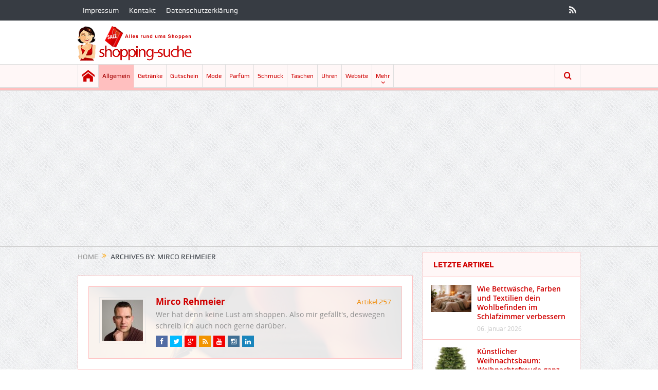

--- FILE ---
content_type: text/html; charset=UTF-8
request_url: https://shopping-suche.de/author/mirco/page/4/
body_size: 15256
content:
<!DOCTYPE html>
<!--[if lt IE 7]>      <html class="no-js lt-ie9 lt-ie8 lt-ie7" lang="de"> <![endif]-->
<!--[if IE 7]>         <html class="no-js lt-ie9 lt-ie8" lang="de"> <![endif]-->
<!--[if IE 8]>         <html class="no-js lt-ie9" lang="de"> <![endif]-->
<!--[if gt IE 8]><!--> <html class="no-js" lang="de"> <!--<![endif]-->
    <head>
	<meta charset="UTF-8" />
        <meta http-equiv="X-UA-Compatible" content="IE=edge,chrome=1">
	
	<link rel="profile" href="http://gmpg.org/xfn/11">
	<link rel="pingback" href="https://shopping-suche.de/xmlrpc.php">

<meta name="viewport" content="width=device-width, initial-scale=1, maximum-scale=1">
<link rel="shortcut icon" href="" />
<link rel="apple-touch-icon" href="https://shopping-suche.de/wp-content/themes/goodnews5/apple-touch-icon-precomposed.png" />

<link rel="pingback" href="https://shopping-suche.de/xmlrpc.php" />
        <!--[if lt IE 9]>
	<script src="https://shopping-suche.de/wp-content/themes/goodnews5/framework/helpers/js/html5.js"></script>
	<script src="https://shopping-suche.de/wp-content/themes/goodnews5/framework/helpers/js/IE9.js"></script>
	<![endif]-->
	<meta name='robots' content='index, follow, max-image-preview:large, max-snippet:-1, max-video-preview:-1' />
<script id="cookie-law-info-gcm-var-js">
var _ckyGcm = {"status":true,"default_settings":[{"analytics":"granted","advertisement":"granted","functional":"granted","necessary":"granted","ad_user_data":"granted","ad_personalization":"granted","regions":"All"}],"wait_for_update":2000,"url_passthrough":false,"ads_data_redaction":false}</script>
<script src="https://shopping-suche.de/wp-content/cache/minify/d565c.js"></script>
 <script id="cookieyes" type="text/javascript" src="https://cdn-cookieyes.com/client_data/2bcfda20d9cdd6b22e379389/script.js"></script><!-- Google tag (gtag.js) consent mode dataLayer added by Site Kit -->
<script type="text/javascript" id="google_gtagjs-js-consent-mode-data-layer">
/* <![CDATA[ */
window.dataLayer = window.dataLayer || [];function gtag(){dataLayer.push(arguments);}
gtag('consent', 'default', {"ad_personalization":"denied","ad_storage":"denied","ad_user_data":"denied","analytics_storage":"denied","functionality_storage":"denied","security_storage":"denied","personalization_storage":"denied","region":["AT","BE","BG","CH","CY","CZ","DE","DK","EE","ES","FI","FR","GB","GR","HR","HU","IE","IS","IT","LI","LT","LU","LV","MT","NL","NO","PL","PT","RO","SE","SI","SK"],"wait_for_update":500});
window._googlesitekitConsentCategoryMap = {"statistics":["analytics_storage"],"marketing":["ad_storage","ad_user_data","ad_personalization"],"functional":["functionality_storage","security_storage"],"preferences":["personalization_storage"]};
window._googlesitekitConsents = {"ad_personalization":"denied","ad_storage":"denied","ad_user_data":"denied","analytics_storage":"denied","functionality_storage":"denied","security_storage":"denied","personalization_storage":"denied","region":["AT","BE","BG","CH","CY","CZ","DE","DK","EE","ES","FI","FR","GB","GR","HR","HU","IE","IS","IT","LI","LT","LU","LV","MT","NL","NO","PL","PT","RO","SE","SI","SK"],"wait_for_update":500};
/* ]]> */
</script>
<!-- End Google tag (gtag.js) consent mode dataLayer added by Site Kit -->

	<!-- This site is optimized with the Yoast SEO plugin v26.8 - https://yoast.com/product/yoast-seo-wordpress/ -->
	<title>Mirco Rehmeier, Autor auf Shopping Suche - Seite 4 von 26</title>
	<link rel="canonical" href="https://shopping-suche.de/author/mirco/page/4/" />
	<link rel="prev" href="https://shopping-suche.de/author/mirco/page/3/" />
	<link rel="next" href="https://shopping-suche.de/author/mirco/page/5/" />
	<meta property="og:locale" content="de_DE" />
	<meta property="og:type" content="profile" />
	<meta property="og:title" content="Mirco Rehmeier, Autor auf Shopping Suche - Seite 4 von 26" />
	<meta property="og:url" content="https://shopping-suche.de/author/mirco/" />
	<meta property="og:site_name" content="Shopping Suche" />
	<meta property="og:image" content="https://secure.gravatar.com/avatar/7d4efa5c3a81788fbf223cb1eb2f8f150a7d5f20b878faa1a1a511eeb133ab3b?s=500&d=mm&r=g" />
	<script type="application/ld+json" class="yoast-schema-graph">{"@context":"https://schema.org","@graph":[{"@type":"ProfilePage","@id":"https://shopping-suche.de/author/mirco/","url":"https://shopping-suche.de/author/mirco/page/4/","name":"Mirco Rehmeier, Autor auf Shopping Suche - Seite 4 von 26","isPartOf":{"@id":"https://shopping-suche.de/#website"},"primaryImageOfPage":{"@id":"https://shopping-suche.de/author/mirco/page/4/#primaryimage"},"image":{"@id":"https://shopping-suche.de/author/mirco/page/4/#primaryimage"},"thumbnailUrl":"https://shopping-suche.de/wp-content/uploads/2023/03/Finanzplanung-mit-Fuelta.jpg","breadcrumb":{"@id":"https://shopping-suche.de/author/mirco/page/4/#breadcrumb"},"inLanguage":"de","potentialAction":[{"@type":"ReadAction","target":["https://shopping-suche.de/author/mirco/page/4/"]}]},{"@type":"ImageObject","inLanguage":"de","@id":"https://shopping-suche.de/author/mirco/page/4/#primaryimage","url":"https://shopping-suche.de/wp-content/uploads/2023/03/Finanzplanung-mit-Fuelta.jpg","contentUrl":"https://shopping-suche.de/wp-content/uploads/2023/03/Finanzplanung-mit-Fuelta.jpg","width":624,"height":265,"caption":"Finanzplanung mit Fuelta"},{"@type":"BreadcrumbList","@id":"https://shopping-suche.de/author/mirco/page/4/#breadcrumb","itemListElement":[{"@type":"ListItem","position":1,"name":"Home","item":"https://shopping-suche.de/"},{"@type":"ListItem","position":2,"name":"Archiv für Mirco Rehmeier"}]},{"@type":"WebSite","@id":"https://shopping-suche.de/#website","url":"https://shopping-suche.de/","name":"Shopping Suche","description":"neue Angebote aus dem Internet","potentialAction":[{"@type":"SearchAction","target":{"@type":"EntryPoint","urlTemplate":"https://shopping-suche.de/?s={search_term_string}"},"query-input":{"@type":"PropertyValueSpecification","valueRequired":true,"valueName":"search_term_string"}}],"inLanguage":"de"},{"@type":"Person","@id":"https://shopping-suche.de/#/schema/person/fc73cf9fc92f61757e9d16e73bdb0147","name":"Mirco Rehmeier","image":{"@type":"ImageObject","inLanguage":"de","@id":"https://shopping-suche.de/#/schema/person/image/","url":"https://secure.gravatar.com/avatar/7d4efa5c3a81788fbf223cb1eb2f8f150a7d5f20b878faa1a1a511eeb133ab3b?s=96&d=mm&r=g","contentUrl":"https://secure.gravatar.com/avatar/7d4efa5c3a81788fbf223cb1eb2f8f150a7d5f20b878faa1a1a511eeb133ab3b?s=96&d=mm&r=g","caption":"Mirco Rehmeier"},"description":"Wer hat denn keine Lust am shoppen. Also mir gefällt's, deswegen schreib ich auch noch gerne darüber.","sameAs":["https://www.facebook.com/mirco.rehmeier","https://instagram.com/mircorehmeier/","http://www.linkedin.com/in/mircorehmeier","https://x.com/https://twitter.com/MircoRehmeier","https://www.youtube.com/channel/UCoIM1FGdKX9dWyZLtwo1jmw"],"mainEntityOfPage":{"@id":"https://shopping-suche.de/author/mirco/"}}]}</script>
	<!-- / Yoast SEO plugin. -->


<link rel='dns-prefetch' href='//www.googletagmanager.com' />
<link rel='dns-prefetch' href='//pagead2.googlesyndication.com' />
<link rel="alternate" type="application/rss+xml" title="Shopping Suche &raquo; Feed" href="https://shopping-suche.de/feed/" />
<link rel="alternate" type="application/rss+xml" title="Shopping Suche &raquo; Kommentar-Feed" href="https://shopping-suche.de/comments/feed/" />
<link rel="alternate" type="application/rss+xml" title="Shopping Suche &raquo; Feed für Beiträge von Mirco Rehmeier" href="https://shopping-suche.de/author/mirco/feed/" />
<style id='wp-img-auto-sizes-contain-inline-css' type='text/css'>
img:is([sizes=auto i],[sizes^="auto," i]){contain-intrinsic-size:3000px 1500px}
/*# sourceURL=wp-img-auto-sizes-contain-inline-css */
</style>
<style id='wp-emoji-styles-inline-css' type='text/css'>

	img.wp-smiley, img.emoji {
		display: inline !important;
		border: none !important;
		box-shadow: none !important;
		height: 1em !important;
		width: 1em !important;
		margin: 0 0.07em !important;
		vertical-align: -0.1em !important;
		background: none !important;
		padding: 0 !important;
	}
/*# sourceURL=wp-emoji-styles-inline-css */
</style>
<style id='wp-block-library-inline-css' type='text/css'>
:root{--wp-block-synced-color:#7a00df;--wp-block-synced-color--rgb:122,0,223;--wp-bound-block-color:var(--wp-block-synced-color);--wp-editor-canvas-background:#ddd;--wp-admin-theme-color:#007cba;--wp-admin-theme-color--rgb:0,124,186;--wp-admin-theme-color-darker-10:#006ba1;--wp-admin-theme-color-darker-10--rgb:0,107,160.5;--wp-admin-theme-color-darker-20:#005a87;--wp-admin-theme-color-darker-20--rgb:0,90,135;--wp-admin-border-width-focus:2px}@media (min-resolution:192dpi){:root{--wp-admin-border-width-focus:1.5px}}.wp-element-button{cursor:pointer}:root .has-very-light-gray-background-color{background-color:#eee}:root .has-very-dark-gray-background-color{background-color:#313131}:root .has-very-light-gray-color{color:#eee}:root .has-very-dark-gray-color{color:#313131}:root .has-vivid-green-cyan-to-vivid-cyan-blue-gradient-background{background:linear-gradient(135deg,#00d084,#0693e3)}:root .has-purple-crush-gradient-background{background:linear-gradient(135deg,#34e2e4,#4721fb 50%,#ab1dfe)}:root .has-hazy-dawn-gradient-background{background:linear-gradient(135deg,#faaca8,#dad0ec)}:root .has-subdued-olive-gradient-background{background:linear-gradient(135deg,#fafae1,#67a671)}:root .has-atomic-cream-gradient-background{background:linear-gradient(135deg,#fdd79a,#004a59)}:root .has-nightshade-gradient-background{background:linear-gradient(135deg,#330968,#31cdcf)}:root .has-midnight-gradient-background{background:linear-gradient(135deg,#020381,#2874fc)}:root{--wp--preset--font-size--normal:16px;--wp--preset--font-size--huge:42px}.has-regular-font-size{font-size:1em}.has-larger-font-size{font-size:2.625em}.has-normal-font-size{font-size:var(--wp--preset--font-size--normal)}.has-huge-font-size{font-size:var(--wp--preset--font-size--huge)}.has-text-align-center{text-align:center}.has-text-align-left{text-align:left}.has-text-align-right{text-align:right}.has-fit-text{white-space:nowrap!important}#end-resizable-editor-section{display:none}.aligncenter{clear:both}.items-justified-left{justify-content:flex-start}.items-justified-center{justify-content:center}.items-justified-right{justify-content:flex-end}.items-justified-space-between{justify-content:space-between}.screen-reader-text{border:0;clip-path:inset(50%);height:1px;margin:-1px;overflow:hidden;padding:0;position:absolute;width:1px;word-wrap:normal!important}.screen-reader-text:focus{background-color:#ddd;clip-path:none;color:#444;display:block;font-size:1em;height:auto;left:5px;line-height:normal;padding:15px 23px 14px;text-decoration:none;top:5px;width:auto;z-index:100000}html :where(.has-border-color){border-style:solid}html :where([style*=border-top-color]){border-top-style:solid}html :where([style*=border-right-color]){border-right-style:solid}html :where([style*=border-bottom-color]){border-bottom-style:solid}html :where([style*=border-left-color]){border-left-style:solid}html :where([style*=border-width]){border-style:solid}html :where([style*=border-top-width]){border-top-style:solid}html :where([style*=border-right-width]){border-right-style:solid}html :where([style*=border-bottom-width]){border-bottom-style:solid}html :where([style*=border-left-width]){border-left-style:solid}html :where(img[class*=wp-image-]){height:auto;max-width:100%}:where(figure){margin:0 0 1em}html :where(.is-position-sticky){--wp-admin--admin-bar--position-offset:var(--wp-admin--admin-bar--height,0px)}@media screen and (max-width:600px){html :where(.is-position-sticky){--wp-admin--admin-bar--position-offset:0px}}
/*wp_block_styles_on_demand_placeholder:6970495297ebd*/
/*# sourceURL=wp-block-library-inline-css */
</style>
<style id='classic-theme-styles-inline-css' type='text/css'>
/*! This file is auto-generated */
.wp-block-button__link{color:#fff;background-color:#32373c;border-radius:9999px;box-shadow:none;text-decoration:none;padding:calc(.667em + 2px) calc(1.333em + 2px);font-size:1.125em}.wp-block-file__button{background:#32373c;color:#fff;text-decoration:none}
/*# sourceURL=/wp-includes/css/classic-themes.min.css */
</style>
<link rel="stylesheet" href="https://shopping-suche.de/wp-content/cache/minify/e946f.css" media="all" />





<script type="text/javascript" id="cookie-law-info-wca-js-before">
/* <![CDATA[ */
const _ckyGsk = true;
//# sourceURL=cookie-law-info-wca-js-before
/* ]]> */
</script>
<script src="https://shopping-suche.de/wp-content/cache/minify/4c340.js"></script>





<!-- Google Tag (gtac.js) durch Site-Kit hinzugefügt -->
<!-- Von Site Kit hinzugefügtes Google-Analytics-Snippet -->
<script type="text/javascript" src="https://www.googletagmanager.com/gtag/js?id=GT-WF65VF6" id="google_gtagjs-js" async></script>
<script type="text/javascript" id="google_gtagjs-js-after">
/* <![CDATA[ */
window.dataLayer = window.dataLayer || [];function gtag(){dataLayer.push(arguments);}
gtag("set","linker",{"domains":["shopping-suche.de"]});
gtag("js", new Date());
gtag("set", "developer_id.dZTNiMT", true);
gtag("config", "GT-WF65VF6");
//# sourceURL=google_gtagjs-js-after
/* ]]> */
</script>
<link rel="https://api.w.org/" href="https://shopping-suche.de/wp-json/" /><link rel="alternate" title="JSON" type="application/json" href="https://shopping-suche.de/wp-json/wp/v2/users/1" /><link rel="EditURI" type="application/rsd+xml" title="RSD" href="https://shopping-suche.de/xmlrpc.php?rsd" />

<meta name="generator" content="Site Kit by Google 1.170.0" /><script src="https://analytics.ahrefs.com/analytics.js" data-key="LS2cX2x62VGIoobuuJzESQ" async></script>
<!-- Google Tag Manager -->
<script>(function(w,d,s,l,i){w[l]=w[l]||[];w[l].push({'gtm.start':
new Date().getTime(),event:'gtm.js'});var f=d.getElementsByTagName(s)[0],
j=d.createElement(s),dl=l!='dataLayer'?'&l='+l:'';j.async=true;j.src=
'https://www.googletagmanager.com/gtm.js?id='+i+dl;f.parentNode.insertBefore(j,f);
})(window,document,'script','dataLayer','GTM-T2VBHBP4');</script>
<!-- End Google Tag Manager -->
<!-- Google Tag Manager (noscript) -->
<noscript><iframe src="https://www.googletagmanager.com/ns.html?id=GTM-T2VBHBP4"
height="0" width="0" style="display:none;visibility:hidden"></iframe></noscript>
<!-- End Google Tag Manager (noscript) --><meta name="google-site-verification" content="82Wq9EChAiVp8BKQjLsh8BIty6GHMB2GjCShQ-XlYTw">
<!-- Durch Site Kit hinzugefügte Google AdSense Metatags -->
<meta name="google-adsense-platform-account" content="ca-host-pub-2644536267352236">
<meta name="google-adsense-platform-domain" content="sitekit.withgoogle.com">
<!-- Beende durch Site Kit hinzugefügte Google AdSense Metatags -->

<!-- Von Site Kit hinzugefügtes Google-Tag-Manager-Snippet -->
<script type="text/javascript">
/* <![CDATA[ */

			( function( w, d, s, l, i ) {
				w[l] = w[l] || [];
				w[l].push( {'gtm.start': new Date().getTime(), event: 'gtm.js'} );
				var f = d.getElementsByTagName( s )[0],
					j = d.createElement( s ), dl = l != 'dataLayer' ? '&l=' + l : '';
				j.async = true;
				j.src = 'https://www.googletagmanager.com/gtm.js?id=' + i + dl;
				f.parentNode.insertBefore( j, f );
			} )( window, document, 'script', 'dataLayer', 'GTM-PJ2BCPM5' );
			
/* ]]> */
</script>

<!-- Ende des von Site Kit hinzugefügten Google-Tag-Manager-Snippets -->

<!-- Von Site Kit hinzugefügtes Google-AdSense-Snippet -->
<script type="text/javascript" async="async" src="https://pagead2.googlesyndication.com/pagead/js/adsbygoogle.js?client=ca-pub-2379386605506495&amp;host=ca-host-pub-2644536267352236" crossorigin="anonymous"></script>

<!-- Ende des von Site Kit hinzugefügten Google-AdSense-Snippets -->
<style type="text/css" title="dynamic-css" class="options-output">body{color:#8e8e8e;}h1, h2, h3, h4, h5, h6{color:#d00000;}{color:#fff2f2;}input,select,textarea, .mom-select, #footer input,#footer select, #footer textarea, #bbpress-forums #bbp-your-profile fieldset input, #bbpress-forums #bbp-your-profile fieldset textarea, .mom-select:before{background-color:#fff2f2;}{color:#ffbfbf;}input,select,textarea, .mom-select, #footer input,#footer select, #footer textarea, #bbpress-forums #bbp-your-profile fieldset input, #bbpress-forums #bbp-your-profile fieldset textarea, .mom-select:before{border-color:#ffbfbf;}input,select,textarea, .mom-select, #footer input,#footer select, #footer textarea, #bbpress-forums #bbp-your-profile fieldset input, #bbpress-forums #bbp-your-profile fieldset textarea, .mom-select:before{color:#d00000;}{color:#fff2f2;}.button, #commentform #submit-comment, input[type="submit"], #bbpress-forums #bbp-single-user-details + ul li a, #footer .button, .bbp-search-form #bbp_search_submit{background-color:#fff2f2;}.button, #commentform #submit-comment, input[type="submit"], #bbpress-forums #bbp-single-user-details + ul li a, #footer .button, .bbp-search-form #bbp_search_submit{color:#d00000;}.button:hover, #commentform #submit-comment:hover, input[type="submit"]:hover, #bbpress-forums #bbp-single-user-details + ul li a:hover, #footer .button:hover, .bbp-search-form #bbp_search_submit:hover{color:#a50000;}{color:#ffbfbf;}#navigation, #navigation .main-menu > li:hover > a, #navigation .main-menu > li.current-menu-item > a, .navigation_highlight_ancestor #navigation .main-menu > li.current-menu-ancestor > a, .navigation_highlight_ancestor #navigation .main-menu > li.current-menu-parent > a, #navigation .main-menu > li:hover > a:before, #navigation .main-menu > li.current-menu-item > a:before, .navigation_highlight_ancestor #navigation .main-menu > li.current-menu-ancestor > a:before,  .navigation_highlight_ancestor #navigation .main-menu > li.current-menu-parent > a:before, ul.main-menu > li:not(.mom_mega):not(.mom_mega_cats) ul.sub-menu, ul.main-menu > li:not(.mom_mega):not(.mom_mega_cats) ul.sub-menu li, #navigation .main-menu > li .cats-mega-wrap, ul.main-menu > li:not(.mom_mega) ul.sub-menu li, .main-menu .mom_mega.menu-item-depth-0 > .mom_mega_wrap:before, #navigation .main-menu li.mom_mega.menu-item-depth-0 > .mom_mega_wrap, .device-menu-holder, .device-menu-holder .mh-caret, .device-menu-holder.active:before, #navigation .device-menu, #navigation .device-menu li.dm-active > a, #navigation .device-menu li.dm-active > .responsive-caret{background-color:#ffbfbf;}.navigation-inner,#navigation .nav-button, .nb-inner-wrap .search-results-title, .show_all_results, .nb-inner-wrap ul.s-results .s-img .post_format{background-color:#fff7f7;}.main-menu > li:not(.current-menu-item):not(.current-menu-ancestor) > a, #navigation .nav-button, .nb-inner-wrap ul.s-results .s-details h4, .nb-inner-wrap .search-results-title, .show_all_results a,  .ajax_search_results .sw-not_found{color:#d00000;}#navigation .main-menu > li:hover > a, #navigation .main-menu > li.current-menu-item > a, .navigation_highlight_ancestor #navigation .main-menu > li.current-menu-ancestor > a, .navigation_highlight_ancestor #navigation .main-menu > li.current-menu-parent > a, ul.main-menu > li:not(.mom_mega) ul.sub-menu li a, ul.main-menu li.mom_mega .mega_col_title > a, ul.main-menu li.mom_mega .mom_mega_wrap ul li a, .device-menu-holder, .device-menu-holder .mh-icon, .the_menu_holder_area i, .device-menu-holder .mh-caret, #navigation .device-menu li.menu-item a i, #navigation .device-menu li.menu-item > a, #navigation .device-menu li .responsive-caret{color:#a50000;}ul.main-menu > li.menu-item-has-children > a:after, ul.main-menu li:not(.mom_mega):not(.mom_mega_cats) ul.sub-menu li.menu-item-has-children > a:after, .nb-inner-wrap ul.s-results .s-details .mom-post-meta{color:#d00000;}{color:#ffbfbf;}.base-box, .sidebar .widget, .comment-form, div.bbp-template-notice, div.indicator-hint, #bbpress-forums fieldset.bbp-form legend, .scrolling-box:before, .news-box .older-articles ul.two-cols li, .news-box .older-articles ul li, .news-box .nb-footer, .nb-style3 .older-articles, .nb-style1 .nb1-older-articles ul.two-cols:before, .nb-style1 .recent-news, .sidebar .mom-posts-widget .mpw-post, .news-list .nl-item, .scrolling-box .owl-item, .mom-carousel .owl-wrapper, .sidebar .mom-recent-comments ul li, .blog-post .bp-head, .widget ul.twiter-list > li, .fs-image-nav .fs-prev, .fs-image-nav .fs-next, .fs-image-nav, .feature-slider.new-style .fs-image-nav:before, .news-box .nb-header, .sidebar .widget .widget-head, .main_tabs .tabs li, .base-box .base-box, .tabs_v3 ul.tabs li, .tabs_v1 ul.tabs li, .tabs_v2 ul.tabs li, .tabs_v3 ul.tabs li, .main_tabs .tabs, .layout-boxed .base-box, .layout-boxed .sidebar .widget, .layout-boxed .comment-form, .layout-boxed div.bbp-template-notice, .layout-boxed div.indicator-hint, .layout-boxed #bbpress-forums fieldset.bbp-form legend, ul.products li .product-inner, ul.products li .product-inner, ul.products li .mom_product_thumbnail, .widget.woocommerce:not(.widget_product_categories):not(.widget_layered_nav) ul li, .summary .woocommerce-product-rating{border-color:#ffbfbf;}.scrolling-box:after, .nb-style2 .older-articles .two-cols:before, .tabs_v3:before, .tabs_v1:before, .tabs_v2:before{background-color:#ffbfbf;}{color:#fff7f7;}.news-box .nb-header, .sidebar .widget .widget-head, .news-box .nb-header .nb-title a, .news-box .nb-header .nb-title span, .sidebar .widget .widget-title span, .main_tabs .tabs{background-color:#fff7f7;}.news-box .nb-header, .sidebar .widget .widget-head, .news-box .nb-header .nb-title a, .news-box .nb-header .nb-title span, .sidebar .widget .widget-title span{color:#d00000;}.main_tabs .tabs a{color:#d00000;}</style><style type="text/css">
    
.header > .inner, .header .logo {
line-height: 85px;
height: 85px;
}
.show_all_results a i, .search-wrap ul.s-results .s-img .post_format {
color: #d00000;
}
::-webkit-input-placeholder {
color:#d00000;
}
 :-moz-placeholder { /* Firefox 18- */
color:#d00000;  
}
::-moz-placeholder {  /* Firefox 19+ */
color:#d00000;  
}
:-ms-input-placeholder {  
color:#d00000;  
}
.asf-el .mom-select select, .asf-el .mom-select select:focus {
text-shadow:0 0 0 #d00000;  
}
/* Category background */
</style>
    </head>
    <body class="archive paged author author-mirco author-1 paged-4 author-paged-4 wp-theme-goodnews5 right-sidebar sticky_navigation_on navigation_highlight_ancestor no-post-format-icons time_in_twelve_format open_images_in_lightbox" itemscope="itemscope" itemtype="http://schema.org/WebPage">
    
        <!--[if lt IE 7]>
            <p class="browsehappy">You are using an <strong>outdated</strong> browser. Please <a href="http://browsehappy.com/">upgrade your browser</a> to improve your experience.</p>
        <![endif]-->
        <div class="boxed-wrap clearfix">
	    <div id="header-wrapper">
                         <div class="topbar">
  <div class="inner">
            <div class="top-left-content">
                 			     <ul id="menu-top-menu" class="top-nav mom_visibility_desktop"><li id="menu-item-2324" class="menu-item menu-item-type-post_type menu-item-object-page menu-item-2324"><a href="https://shopping-suche.de/impressum/">Impressum</a></li>
<li id="menu-item-2323" class="menu-item menu-item-type-post_type menu-item-object-page menu-item-2323"><a href="https://shopping-suche.de/kontakt/">Kontakt</a></li>
<li id="menu-item-3319" class="menu-item menu-item-type-post_type menu-item-object-page menu-item-privacy-policy menu-item-3319"><a rel="privacy-policy" href="https://shopping-suche.de/datenschutz/">Datenschutzerklärung</a></li>
</ul>
     			     <div class="mom_visibility_device device-top-menu-wrap">
			      <div class="top-menu-holder"><i class="fa-icon-reorder mh-icon"></i></div>
			      <ul id="menu-top-menu-1" class="device-top-nav"><li class="menu-item menu-item-type-post_type menu-item-object-page menu-item-2324"><a href="https://shopping-suche.de/impressum/">Impressum</a></li>
<li class="menu-item menu-item-type-post_type menu-item-object-page menu-item-2323"><a href="https://shopping-suche.de/kontakt/">Kontakt</a></li>
<li class="menu-item menu-item-type-post_type menu-item-object-page menu-item-privacy-policy menu-item-3319"><a rel="privacy-policy" href="https://shopping-suche.de/datenschutz/">Datenschutzerklärung</a></li>
</ul>			     </div>

                        </div> <!--tb left-->
        <div class="top-right-content">
            		    <ul class="mom-social-icons">
        
        
        
        
        
        
        
        

        

        
                                     <li class="rss"><a target="_blank" class="vector_icon" href="https://shopping-suche.de/feed/"><i class="fa-icon-rss"></i></a></li>
        	
	    </ul>
                    </div> <!--tb right-->
</div>
 </div> <!--topbar-->
             <header class="header " itemscope="itemscope" itemtype="http://schema.org/WPHeader" role="banner">
                <div class="inner">
						                    <div class="logo">
					                    <a href="https://shopping-suche.de">
		                                                    <img src="https://shopping-suche.de/wp-content/uploads/2021/04/logo-1.png" alt="Shopping Suche" width="223" height="85" />
                                                                                               <img class="mom_retina_logo" src="https://shopping-suche.de/wp-content/uploads/2021/04/logo-1.png" width="223" height="85" alt="Shopping Suche" />
                                                		                    </a>

					
                    </div>
                    
                <div class="clear"></div>
                </div>
            </header>
	    	    </div> <!--header wrap-->
                                    <nav id="navigation" itemtype="http://schema.org/SiteNavigationElement" itemscope="itemscope" role="navigation" class="dd-effect-slide ">
                <div class="navigation-inner">
                <div class="inner">
                                                                <ul id="menu-main-menu" class="main-menu mom_visibility_desktop"><li id="menu-item-1768" class="home menu-item menu-item-type-custom menu-item-object-custom menu-item-home mom_default_menu_item menu-item-iconsOnly menu-item-depth-0"><a href="https://shopping-suche.de"><i class="icon_only momizat-icon-home"></i><span class="icon_only_label">Home</span></a></li>
<li id="menu-item-1750" class="menu-item menu-item-type-taxonomy menu-item-object-category current-menu-item mom_default_menu_item menu-item-depth-0"><a href="https://shopping-suche.de/category/allgemein/">Allgemein</a></li>
<li id="menu-item-1752" class="menu-item menu-item-type-taxonomy menu-item-object-category mom_default_menu_item menu-item-depth-0"><a href="https://shopping-suche.de/category/getranke/">Getränke</a></li>
<li id="menu-item-1754" class="menu-item menu-item-type-taxonomy menu-item-object-category mom_default_menu_item menu-item-depth-0"><a href="https://shopping-suche.de/category/gutschein/">Gutschein</a></li>
<li id="menu-item-1758" class="menu-item menu-item-type-taxonomy menu-item-object-category mom_default_menu_item menu-item-depth-0"><a href="https://shopping-suche.de/category/mode/">Mode</a></li>
<li id="menu-item-1759" class="menu-item menu-item-type-taxonomy menu-item-object-category mom_default_menu_item menu-item-depth-0"><a href="https://shopping-suche.de/category/parfum/">Parfüm</a></li>
<li id="menu-item-1762" class="menu-item menu-item-type-taxonomy menu-item-object-category mom_default_menu_item menu-item-depth-0"><a href="https://shopping-suche.de/category/schmuck/">Schmuck</a></li>
<li id="menu-item-1764" class="menu-item menu-item-type-taxonomy menu-item-object-category mom_default_menu_item menu-item-depth-0"><a href="https://shopping-suche.de/category/taschen/">Taschen</a></li>
<li id="menu-item-1765" class="menu-item menu-item-type-taxonomy menu-item-object-category mom_default_menu_item menu-item-depth-0"><a href="https://shopping-suche.de/category/uhren/">Uhren</a></li>
<li id="menu-item-1766" class="menu-item menu-item-type-taxonomy menu-item-object-category mom_default_menu_item menu-item-depth-0"><a href="https://shopping-suche.de/category/website/">Website</a></li>
<li id="menu-item-1769" class="menu-item menu-item-type-custom menu-item-object-custom menu-item-home menu-item-has-children menu-parent-item mom_default_menu_item menu-item-depth-0"><a href="https://shopping-suche.de">Mehr</a>
<ul class="sub-menu ">
	<li id="menu-item-1751" class="menu-item menu-item-type-taxonomy menu-item-object-category mom_default_menu_item active menu-item-depth-1"><a href="https://shopping-suche.de/category/blumen/">Blumen</a></li>
	<li id="menu-item-3129" class="menu-item menu-item-type-taxonomy menu-item-object-category mom_default_menu_item menu-item-depth-1"><a href="https://shopping-suche.de/category/garten/">Garten</a></li>
	<li id="menu-item-3116" class="menu-item menu-item-type-taxonomy menu-item-object-category mom_default_menu_item menu-item-depth-1"><a href="https://shopping-suche.de/category/gesundheit/">Gesundheit</a></li>
	<li id="menu-item-1753" class="menu-item menu-item-type-taxonomy menu-item-object-category mom_default_menu_item menu-item-depth-1"><a href="https://shopping-suche.de/category/gewinnspiel/">Gewinnspiel</a></li>
	<li id="menu-item-1755" class="menu-item menu-item-type-taxonomy menu-item-object-category mom_default_menu_item menu-item-depth-1"><a href="https://shopping-suche.de/category/handy/">Handy</a></li>
	<li id="menu-item-1756" class="menu-item menu-item-type-taxonomy menu-item-object-category mom_default_menu_item menu-item-depth-1"><a href="https://shopping-suche.de/category/haushalt/">Haushalt</a></li>
	<li id="menu-item-1757" class="menu-item menu-item-type-taxonomy menu-item-object-category mom_default_menu_item menu-item-depth-1"><a href="https://shopping-suche.de/category/mobel/">Möbel</a></li>
	<li id="menu-item-1760" class="menu-item menu-item-type-taxonomy menu-item-object-category mom_default_menu_item menu-item-depth-1"><a href="https://shopping-suche.de/category/portal/">Portal</a></li>
	<li id="menu-item-1761" class="menu-item menu-item-type-taxonomy menu-item-object-category mom_default_menu_item menu-item-depth-1"><a href="https://shopping-suche.de/category/reisen/">Reisen</a></li>
	<li id="menu-item-1763" class="menu-item menu-item-type-taxonomy menu-item-object-category mom_default_menu_item menu-item-depth-1"><a href="https://shopping-suche.de/category/spielzeug/">Spielzeug</a></li>
	<li id="menu-item-1767" class="menu-item menu-item-type-taxonomy menu-item-object-category mom_default_menu_item menu-item-depth-1"><a href="https://shopping-suche.de/category/zeitschrift/">Zeitschrift</a></li>
</ul>
<i class='responsive-caret'></i>
</li>
</ul>                                                                <div class="device-menu-wrap mom_visibility_device">
                        <div id="menu-holder" class="device-menu-holder">
                            <i class="fa-icon-align-justify mh-icon"></i> <span class="the_menu_holder_area"><i class="dmh-icon"></i>Menu</span><i class="mh-caret"></i>
                        </div>
                        <ul id="menu-main-menu-1" class="device-menu mom_visibility_device"><li id="menu-item-1768" class="home menu-item menu-item-type-custom menu-item-object-custom menu-item-home mom_default_menu_item menu-item-iconsOnly menu-item-depth-0"><a href="https://shopping-suche.de"><i class="icon_only momizat-icon-home"></i><span class="icon_only_label">Home</span></a></li>
<li id="menu-item-1750" class="menu-item menu-item-type-taxonomy menu-item-object-category current-menu-item mom_default_menu_item menu-item-depth-0"><a href="https://shopping-suche.de/category/allgemein/">Allgemein</a></li>
<li id="menu-item-1752" class="menu-item menu-item-type-taxonomy menu-item-object-category mom_default_menu_item menu-item-depth-0"><a href="https://shopping-suche.de/category/getranke/">Getränke</a></li>
<li id="menu-item-1754" class="menu-item menu-item-type-taxonomy menu-item-object-category mom_default_menu_item menu-item-depth-0"><a href="https://shopping-suche.de/category/gutschein/">Gutschein</a></li>
<li id="menu-item-1758" class="menu-item menu-item-type-taxonomy menu-item-object-category mom_default_menu_item menu-item-depth-0"><a href="https://shopping-suche.de/category/mode/">Mode</a></li>
<li id="menu-item-1759" class="menu-item menu-item-type-taxonomy menu-item-object-category mom_default_menu_item menu-item-depth-0"><a href="https://shopping-suche.de/category/parfum/">Parfüm</a></li>
<li id="menu-item-1762" class="menu-item menu-item-type-taxonomy menu-item-object-category mom_default_menu_item menu-item-depth-0"><a href="https://shopping-suche.de/category/schmuck/">Schmuck</a></li>
<li id="menu-item-1764" class="menu-item menu-item-type-taxonomy menu-item-object-category mom_default_menu_item menu-item-depth-0"><a href="https://shopping-suche.de/category/taschen/">Taschen</a></li>
<li id="menu-item-1765" class="menu-item menu-item-type-taxonomy menu-item-object-category mom_default_menu_item menu-item-depth-0"><a href="https://shopping-suche.de/category/uhren/">Uhren</a></li>
<li id="menu-item-1766" class="menu-item menu-item-type-taxonomy menu-item-object-category mom_default_menu_item menu-item-depth-0"><a href="https://shopping-suche.de/category/website/">Website</a></li>
<li id="menu-item-1769" class="menu-item menu-item-type-custom menu-item-object-custom menu-item-home menu-item-has-children menu-parent-item mom_default_menu_item menu-item-depth-0"><a href="https://shopping-suche.de">Mehr</a>
<ul class="sub-menu ">
	<li id="menu-item-1751" class="menu-item menu-item-type-taxonomy menu-item-object-category mom_default_menu_item active menu-item-depth-1"><a href="https://shopping-suche.de/category/blumen/">Blumen</a></li>
	<li id="menu-item-3129" class="menu-item menu-item-type-taxonomy menu-item-object-category mom_default_menu_item menu-item-depth-1"><a href="https://shopping-suche.de/category/garten/">Garten</a></li>
	<li id="menu-item-3116" class="menu-item menu-item-type-taxonomy menu-item-object-category mom_default_menu_item menu-item-depth-1"><a href="https://shopping-suche.de/category/gesundheit/">Gesundheit</a></li>
	<li id="menu-item-1753" class="menu-item menu-item-type-taxonomy menu-item-object-category mom_default_menu_item menu-item-depth-1"><a href="https://shopping-suche.de/category/gewinnspiel/">Gewinnspiel</a></li>
	<li id="menu-item-1755" class="menu-item menu-item-type-taxonomy menu-item-object-category mom_default_menu_item menu-item-depth-1"><a href="https://shopping-suche.de/category/handy/">Handy</a></li>
	<li id="menu-item-1756" class="menu-item menu-item-type-taxonomy menu-item-object-category mom_default_menu_item menu-item-depth-1"><a href="https://shopping-suche.de/category/haushalt/">Haushalt</a></li>
	<li id="menu-item-1757" class="menu-item menu-item-type-taxonomy menu-item-object-category mom_default_menu_item menu-item-depth-1"><a href="https://shopping-suche.de/category/mobel/">Möbel</a></li>
	<li id="menu-item-1760" class="menu-item menu-item-type-taxonomy menu-item-object-category mom_default_menu_item menu-item-depth-1"><a href="https://shopping-suche.de/category/portal/">Portal</a></li>
	<li id="menu-item-1761" class="menu-item menu-item-type-taxonomy menu-item-object-category mom_default_menu_item menu-item-depth-1"><a href="https://shopping-suche.de/category/reisen/">Reisen</a></li>
	<li id="menu-item-1763" class="menu-item menu-item-type-taxonomy menu-item-object-category mom_default_menu_item menu-item-depth-1"><a href="https://shopping-suche.de/category/spielzeug/">Spielzeug</a></li>
	<li id="menu-item-1767" class="menu-item menu-item-type-taxonomy menu-item-object-category mom_default_menu_item menu-item-depth-1"><a href="https://shopping-suche.de/category/zeitschrift/">Zeitschrift</a></li>
</ul>
<i class='responsive-caret'></i>
</li>
</ul>                        </div>
                                            		    <div class="nav-buttons">
                                        		                        <span class="nav-button nav-search">
                        <i class="fa-icon-search"></i>
                    </span>
                    <div class="nb-inner-wrap search-wrap border-box">
                        <div class="nb-inner sw-inner">
                        <div class="search-form mom-search-form">
                            <form method="get" action="https://shopping-suche.de">
                                <input class="sf" type="text" placeholder="Search ..." autocomplete="off" name="s">
                                <button class="button" type="submit"><i class="fa-icon-search"></i></button>
                            </form>
                            <span class="sf-loading"><img src="https://shopping-suche.de/wp-content/themes/goodnews5/images/ajax-search-nav.gif" alt="loading..." width="16" height="16"></span>
                        </div>
                    <div class="ajax_search_results">
                    </div> <!--ajax search results-->
                    </div> <!--sw inner-->
                    </div> <!--search wrap-->
                    
        		    </div> <!--nav-buttons-->

                </div>
                </div> <!--nav inner-->
            </nav> <!--Navigation-->
            	    <div class="boxed-content-wrapper clearfix">
                        <div class="boxed-content-wrapper-gap" style="height:20px;"></div>
                         <div style="margin-top:-17px; margin-bottom:20px;"></div>
            
            <div class="inner">
                            </div>

            <div class="inner">
            <div class="main_container">
            <div class="main-col">
                <div class="category-title">
                    <div class="mom_breadcrumb breadcrumb breadcrumbs"><div class="breadcrumbs-plus">
<span itemscope><a itemprop="url" href="https://shopping-suche.de/" class="home"><span itemprop="title">Home</span></a></span> <span class='separator'><i class="sep fa-icon-double-angle-right"></i></span> Archives by: Mirco Rehmeier</div></div>                                                        </div>
                                                
					<div class="base-box">
				<div class="single-author-box" >
					            <div class="base-box single-box about-the-author">
                <div class="author_avatar"><img alt='' src='https://secure.gravatar.com/avatar/7d4efa5c3a81788fbf223cb1eb2f8f150a7d5f20b878faa1a1a511eeb133ab3b?s=80&#038;d=mm&#038;r=g' srcset='https://secure.gravatar.com/avatar/7d4efa5c3a81788fbf223cb1eb2f8f150a7d5f20b878faa1a1a511eeb133ab3b?s=160&#038;d=mm&#038;r=g 2x' class='avatar avatar-80 photo' height='80' width='80' decoding='async'/></div>
                <div class="author_desc">
                    <h3 calss="vcard author"><span class="fn"><a href="https://shopping-suche.de/author/mirco/">Mirco Rehmeier</a></span> <span class="articles-count">Artikel 257 </span></h3>
        <p>
		Wer hat denn keine Lust am shoppen. Also mir gefällt's, deswegen schreib ich auch noch gerne darüber.	</p>
                 <div class="mom-socials-icons author-social-icons">
        <ul>
                                        <li class="facebook"><a target="_blank" href="https://www.facebook.com/mirco.rehmeier"><i class="fa-icon-facebook "></i></a></li>                    <li class="twitter"><a target="_blank" href="https://twitter.com/MircoRehmeier"><i class="fa-icon-twitter"></i></a></li>                   <li class="googleplus"><a target="_blank" href="https://plus.google.com/+MircoRehmeier" rel="author"><i class="fa-icon-google-plus"></i></a></li>                    <li class="rss"><a target="_blank" href="https://shopping-suche.de/author/mirco/feed/"><i class="fa-icon-rss"></i></a></li>
                    <li class="youtube"><a target="_blank" href="https://www.youtube.com/channel/UCoIM1FGdKX9dWyZLtwo1jmw"><i class="fa-icon-youtube"></i></a></li>                                                                                <li class="instgram"><a target="_blank" href="https://instagram.com/mircorehmeier/"><i class="fa-icon-instagram"></i></a></li>                                        <li class="linkedin"><a target="_blank" href="http://www.linkedin.com/in/mircorehmeier"><i class="fa-icon-linkedin"></i></a></li>                            </u>

        <div class="clear"></div>
    </div>

                </div>
	            <div class="clear"></div>

            </div>
				</div>
			</div>
		                
                                
                                                        <div class="base-box blog-post default-blog-post bp-vertical-share share-off post-3040 post type-post status-publish format-standard has-post-thumbnail category-allgemein">
    <div class="bp-entry">
        <div class="bp-head">
            <h2><a href="https://shopping-suche.de/fuelta/">Fuelta Bewertung &#8211; Eine Handelsplattform mit der besten Sicherheit</a></h2>
            <div class="mom-post-meta bp-meta"><span class="author vcard">Erstellt von: <span class="fn" itemprop="name"><a href="https://shopping-suche.de/author/mirco/">Mirco Rehmeier</a></span></span><span>am: <time datetime="2023-03-14T17:25:48+01:00" class="updated">14. März 2023</time></span><span>In: <a href="https://shopping-suche.de/category/allgemein/" title="View all posts in Allgemein">Allgemein</a></span><span></span></div>        </div> <!--blog post head-->
        <div class="bp-details">
	            <div class="post-img">
                <a href="https://shopping-suche.de/fuelta/">
                	<img src="https://shopping-suche.de/wp-content/uploads/2023/03/Finanzplanung-mit-Fuelta-190x122.jpg" data-hidpi="https://shopping-suche.de/wp-content/uploads/2023/03/Finanzplanung-mit-Fuelta-610x265.jpg" alt="Fuelta Bewertung - Eine Handelsplattform mit der besten Sicherheit" width="190" height="122">                </a>
                <span class="post-format-icon"></span>
            </div> <!--img-->
	                                                    <P>
                                    Viele Menschen probieren den Handel aus, vor allem seit er wegen seiner einfachen und benutzerfreundlichen Handhabung so viel Aufmerksamkeit erregt.				   <a href="https://shopping-suche.de/fuelta/" class="read-more-link">Weiterlesen <i class="fa-icon-double-angle-right"></i></a>
				</P>
                            </div> <!--details-->
    </div> <!--entry-->
        <div class="clear"></div>
</div> <!--blog post-->
                                            <div class="base-box blog-post default-blog-post bp-vertical-share share-off post-3021 post type-post status-publish format-standard has-post-thumbnail category-allgemein tag-depression tag-urlaub tag-wellness tag-winterblues">
    <div class="bp-entry">
        <div class="bp-head">
            <h2><a href="https://shopping-suche.de/tipps-gegen-den-winterblues/">Mit Tipps gegen den Winterblues das Stimmungstief stoppen</a></h2>
            <div class="mom-post-meta bp-meta"><span class="author vcard">Erstellt von: <span class="fn" itemprop="name"><a href="https://shopping-suche.de/author/mirco/">Mirco Rehmeier</a></span></span><span>am: <time datetime="2023-02-01T18:48:03+01:00" class="updated">01. Februar 2023</time></span><span>In: <a href="https://shopping-suche.de/category/allgemein/" title="View all posts in Allgemein">Allgemein</a></span><span></span></div>        </div> <!--blog post head-->
        <div class="bp-details">
	            <div class="post-img">
                <a href="https://shopping-suche.de/tipps-gegen-den-winterblues/">
                	<img src="https://shopping-suche.de/wp-content/uploads/2023/02/Winterblues-190x122.jpg" data-hidpi="https://shopping-suche.de/wp-content/uploads/2023/02/Winterblues-610x380.jpg" alt="Mit Tipps gegen den Winterblues das Stimmungstief stoppen" width="190" height="122">                </a>
                <span class="post-format-icon"></span>
            </div> <!--img-->
	                                                    <P>
                                    Wie enorm der Einfluss von Licht auf den menschlichen Organismus ist, spüren all diejenigen, die in der dunklen und kalten Jahreszeit in den sogenannten Winterblues kommen.				   <a href="https://shopping-suche.de/tipps-gegen-den-winterblues/" class="read-more-link">Weiterlesen <i class="fa-icon-double-angle-right"></i></a>
				</P>
                            </div> <!--details-->
    </div> <!--entry-->
        <div class="clear"></div>
</div> <!--blog post-->
                                            <div class="base-box blog-post default-blog-post bp-vertical-share share-off post-3011 post type-post status-publish format-standard has-post-thumbnail category-mobel tag-esstisch tag-holz tag-kunststoff">
    <div class="bp-entry">
        <div class="bp-head">
            <h2><a href="https://shopping-suche.de/so-finden-sie-ihren-perfekten-esstisch/">So finden Sie Ihren perfekten Esstisch</a></h2>
            <div class="mom-post-meta bp-meta"><span class="author vcard">Erstellt von: <span class="fn" itemprop="name"><a href="https://shopping-suche.de/author/mirco/">Mirco Rehmeier</a></span></span><span>am: <time datetime="2022-10-07T17:00:00+02:00" class="updated">07. Oktober 2022</time></span><span>In: <a href="https://shopping-suche.de/category/mobel/" title="View all posts in Möbel">Möbel</a></span><span></span></div>        </div> <!--blog post head-->
        <div class="bp-details">
	            <div class="post-img">
                <a href="https://shopping-suche.de/so-finden-sie-ihren-perfekten-esstisch/">
                	<img src="https://shopping-suche.de/wp-content/uploads/2022/10/Esstisch-190x122.jpg" data-hidpi="https://shopping-suche.de/wp-content/uploads/2022/10/Esstisch-610x380.jpg" alt="So finden Sie Ihren perfekten Esstisch" width="190" height="122">                </a>
                <span class="post-format-icon"></span>
            </div> <!--img-->
	                                                    <P>
                                    Selbstverständlich gibt es nicht den perfekten Esstisch für alle. Bis die Wahl auf den geeigneten Tisch fällt, gilt es eine Reihe von Faktoren zu berücksichtigen, die sich maßgeblich auf Ihr...				   <a href="https://shopping-suche.de/so-finden-sie-ihren-perfekten-esstisch/" class="read-more-link">Weiterlesen <i class="fa-icon-double-angle-right"></i></a>
				</P>
                            </div> <!--details-->
    </div> <!--entry-->
        <div class="clear"></div>
</div> <!--blog post-->
                                            <div class="base-box blog-post default-blog-post bp-vertical-share share-off post-2998 post type-post status-publish format-standard has-post-thumbnail category-allgemein tag-shisha tag-wasserpfeife">
    <div class="bp-entry">
        <div class="bp-head">
            <h2><a href="https://shopping-suche.de/trend-der-shishas/">Der neue Trend der Shishas</a></h2>
            <div class="mom-post-meta bp-meta"><span class="author vcard">Erstellt von: <span class="fn" itemprop="name"><a href="https://shopping-suche.de/author/mirco/">Mirco Rehmeier</a></span></span><span>am: <time datetime="2022-09-29T21:41:03+02:00" class="updated">29. September 2022</time></span><span>In: <a href="https://shopping-suche.de/category/allgemein/" title="View all posts in Allgemein">Allgemein</a></span><span></span></div>        </div> <!--blog post head-->
        <div class="bp-details">
	            <div class="post-img">
                <a href="https://shopping-suche.de/trend-der-shishas/">
                	<img src="https://shopping-suche.de/wp-content/uploads/2022/09/Shisha-190x122.jpg" data-hidpi="https://shopping-suche.de/wp-content/uploads/2022/09/Shisha-610x380.jpg" alt="Der neue Trend der Shishas" width="190" height="122">                </a>
                <span class="post-format-icon"></span>
            </div> <!--img-->
	                                                    <P>
                                    In diesem Artikel möchte ich euch die verschiedenen Arten von Shishas vorstellen und welche die beste für euren Geschmack ist.				   <a href="https://shopping-suche.de/trend-der-shishas/" class="read-more-link">Weiterlesen <i class="fa-icon-double-angle-right"></i></a>
				</P>
                            </div> <!--details-->
    </div> <!--entry-->
        <div class="clear"></div>
</div> <!--blog post-->
                                            <div class="base-box blog-post default-blog-post bp-vertical-share share-off post-2982 post type-post status-publish format-standard has-post-thumbnail category-schmuck tag-ohrring tag-schmuck">
    <div class="bp-entry">
        <div class="bp-head">
            <h2><a href="https://shopping-suche.de/ohrenschmuck-ohrstecker-und-ohrringe/">Ohrenschmuck &#8211; zwischen Ohrstecker und Ohrring</a></h2>
            <div class="mom-post-meta bp-meta"><span class="author vcard">Erstellt von: <span class="fn" itemprop="name"><a href="https://shopping-suche.de/author/mirco/">Mirco Rehmeier</a></span></span><span>am: <time datetime="2022-07-30T20:17:00+02:00" class="updated">30. Juli 2022</time></span><span>In: <a href="https://shopping-suche.de/category/schmuck/" title="View all posts in Schmuck">Schmuck</a></span><span></span></div>        </div> <!--blog post head-->
        <div class="bp-details">
	            <div class="post-img">
                <a href="https://shopping-suche.de/ohrenschmuck-ohrstecker-und-ohrringe/">
                	<img src="https://shopping-suche.de/wp-content/uploads/2022/08/Ohrringe-190x122.jpg" data-hidpi="https://shopping-suche.de/wp-content/uploads/2022/08/Ohrringe-610x380.jpg" alt="Ohrenschmuck - zwischen Ohrstecker und Ohrring" width="190" height="122">                </a>
                <span class="post-format-icon"></span>
            </div> <!--img-->
	                                                    <P>
                                    Die Auswahl an Ohrschmuck ist vielfältig, genau wie die Trägerinnen auch. Am wichtigsten ist es, dass der Schmuck gefällt. Wie findet Frau den perfekten Ohrstecker oder Ohrring?				   <a href="https://shopping-suche.de/ohrenschmuck-ohrstecker-und-ohrringe/" class="read-more-link">Weiterlesen <i class="fa-icon-double-angle-right"></i></a>
				</P>
                            </div> <!--details-->
    </div> <!--entry-->
        <div class="clear"></div>
</div> <!--blog post-->
                                            <div class="base-box blog-post default-blog-post bp-vertical-share share-off post-2973 post type-post status-publish format-standard has-post-thumbnail category-allgemein tag-beleuchtung tag-led tag-licht tag-wohnung">
    <div class="bp-entry">
        <div class="bp-head">
            <h2><a href="https://shopping-suche.de/led-einbauleuchten-sind-eine-perfekte-lichtquelle/">LED-Einbauleuchten sind eine perfekte Lichtquelle</a></h2>
            <div class="mom-post-meta bp-meta"><span class="author vcard">Erstellt von: <span class="fn" itemprop="name"><a href="https://shopping-suche.de/author/mirco/">Mirco Rehmeier</a></span></span><span>am: <time datetime="2022-05-16T17:33:15+02:00" class="updated">16. Mai 2022</time></span><span>In: <a href="https://shopping-suche.de/category/allgemein/" title="View all posts in Allgemein">Allgemein</a></span><span></span></div>        </div> <!--blog post head-->
        <div class="bp-details">
	            <div class="post-img">
                <a href="https://shopping-suche.de/led-einbauleuchten-sind-eine-perfekte-lichtquelle/">
                	<img src="https://shopping-suche.de/wp-content/uploads/2022/05/LED-Beleuchtung-190x122.jpg" data-hidpi="https://shopping-suche.de/wp-content/uploads/2022/05/LED-Beleuchtung-610x380.jpg" alt="LED-Einbauleuchten sind eine perfekte Lichtquelle" width="190" height="122">                </a>
                <span class="post-format-icon"></span>
            </div> <!--img-->
	                                                    <P>
                                    Mit der LED-Technologie eröffnen sich völlig neue Möglichkeiten, bei denen man zudem auf die Umwelt achtet und seinen Energieverbrauch minimiert. Zwei Fliegen mit einer Klappe, sozusagen!				   <a href="https://shopping-suche.de/led-einbauleuchten-sind-eine-perfekte-lichtquelle/" class="read-more-link">Weiterlesen <i class="fa-icon-double-angle-right"></i></a>
				</P>
                            </div> <!--details-->
    </div> <!--entry-->
        <div class="clear"></div>
</div> <!--blog post-->
                                            <div class="base-box blog-post default-blog-post bp-vertical-share share-off post-2955 post type-post status-publish format-standard has-post-thumbnail category-allgemein tag-auto tag-haus tag-internet tag-kleid tag-kleidung tag-ring tag-wohnung">
    <div class="bp-entry">
        <div class="bp-head">
            <h2><a href="https://shopping-suche.de/zubehoer-fuer-das-eigene-haus/">Zubehör für das eigene Haus</a></h2>
            <div class="mom-post-meta bp-meta"><span class="author vcard">Erstellt von: <span class="fn" itemprop="name"><a href="https://shopping-suche.de/author/mirco/">Mirco Rehmeier</a></span></span><span>am: <time datetime="2021-08-14T15:59:30+02:00" class="updated">14. August 2021</time></span><span>In: <a href="https://shopping-suche.de/category/allgemein/" title="View all posts in Allgemein">Allgemein</a></span><span></span></div>        </div> <!--blog post head-->
        <div class="bp-details">
	            <div class="post-img">
                <a href="https://shopping-suche.de/zubehoer-fuer-das-eigene-haus/">
                	<img src="https://shopping-suche.de/wp-content/uploads/2021/08/Haus-190x122.jpg" data-hidpi="https://shopping-suche.de/wp-content/uploads/2021/08/Haus-610x380.jpg" alt="Zubehör für das eigene Haus" width="190" height="122">                </a>
                <span class="post-format-icon"></span>
            </div> <!--img-->
	                                                    <P>
                                    Wer ein Haus baut oder kauft, wird überrascht werden, was dafür alles gebraucht wird außer Geld. Das Zubehör kostet viel Geld.				   <a href="https://shopping-suche.de/zubehoer-fuer-das-eigene-haus/" class="read-more-link">Weiterlesen <i class="fa-icon-double-angle-right"></i></a>
				</P>
                            </div> <!--details-->
    </div> <!--entry-->
        <div class="clear"></div>
</div> <!--blog post-->
                                            <div class="base-box blog-post default-blog-post bp-vertical-share share-off post-2947 post type-post status-publish format-standard has-post-thumbnail category-allgemein tag-kinder tag-shopping">
    <div class="bp-entry">
        <div class="bp-head">
            <h2><a href="https://shopping-suche.de/kinderwagen/">Auf der Suche nach dem passenden Kinderwagen</a></h2>
            <div class="mom-post-meta bp-meta"><span class="author vcard">Erstellt von: <span class="fn" itemprop="name"><a href="https://shopping-suche.de/author/mirco/">Mirco Rehmeier</a></span></span><span>am: <time datetime="2021-08-10T19:50:39+02:00" class="updated">10. August 2021</time></span><span>In: <a href="https://shopping-suche.de/category/allgemein/" title="View all posts in Allgemein">Allgemein</a></span><span></span></div>        </div> <!--blog post head-->
        <div class="bp-details">
	            <div class="post-img">
                <a href="https://shopping-suche.de/kinderwagen/">
                	<img src="https://shopping-suche.de/wp-content/uploads/2021/08/Kinderwagen-190x122.jpg" data-hidpi="https://shopping-suche.de/wp-content/uploads/2021/08/Kinderwagen-610x380.jpg" alt="Auf der Suche nach dem passenden Kinderwagen" width="190" height="122">                </a>
                <span class="post-format-icon"></span>
            </div> <!--img-->
	                                                    <P>
                                    Sie suchen den passenden Kinderwagen? Dann erstmal herzlichen Glückwunsch zum Babyglück! Wir geben einen Einblick in die Unterschiede.				   <a href="https://shopping-suche.de/kinderwagen/" class="read-more-link">Weiterlesen <i class="fa-icon-double-angle-right"></i></a>
				</P>
                            </div> <!--details-->
    </div> <!--entry-->
        <div class="clear"></div>
</div> <!--blog post-->
                                            <div class="base-box blog-post default-blog-post bp-vertical-share share-off post-2943 post type-post status-publish format-standard has-post-thumbnail category-mobel tag-buermomoebel tag-buero tag-design tag-mobel tag-stuhl">
    <div class="bp-entry">
        <div class="bp-head">
            <h2><a href="https://shopping-suche.de/ergonomische-bueroausstattung/">Die moderne ergonomische Büroausstattung</a></h2>
            <div class="mom-post-meta bp-meta"><span class="author vcard">Erstellt von: <span class="fn" itemprop="name"><a href="https://shopping-suche.de/author/mirco/">Mirco Rehmeier</a></span></span><span>am: <time datetime="2021-08-10T13:27:46+02:00" class="updated">10. August 2021</time></span><span>In: <a href="https://shopping-suche.de/category/mobel/" title="View all posts in Möbel">Möbel</a></span><span></span></div>        </div> <!--blog post head-->
        <div class="bp-details">
	            <div class="post-img">
                <a href="https://shopping-suche.de/ergonomische-bueroausstattung/">
                	<img src="https://shopping-suche.de/wp-content/uploads/2021/08/Bueromoebel-190x122.jpg" data-hidpi="https://shopping-suche.de/wp-content/uploads/2021/08/Bueromoebel-610x380.jpg" alt="Die moderne ergonomische Büroausstattung" width="190" height="122">                </a>
                <span class="post-format-icon"></span>
            </div> <!--img-->
	                                                    <P>
                                    Die altbackenen und sterilen Büromöbel haben gänzlich ausgedient. Eine ergonomische und gesunde Büroeinrichtung wird mittlerweile zum Dreh- und Angelpunkt einer zufriedenen und hoch motivier...				   <a href="https://shopping-suche.de/ergonomische-bueroausstattung/" class="read-more-link">Weiterlesen <i class="fa-icon-double-angle-right"></i></a>
				</P>
                            </div> <!--details-->
    </div> <!--entry-->
        <div class="clear"></div>
</div> <!--blog post-->
                                            <div class="base-box blog-post default-blog-post bp-vertical-share share-off post-2938 post type-post status-publish format-standard has-post-thumbnail category-allgemein tag-deutschland tag-e-zigarette">
    <div class="bp-entry">
        <div class="bp-head">
            <h2><a href="https://shopping-suche.de/e-zigaretten-kurz-erklaert/">E-Zigaretten kurz erklärt</a></h2>
            <div class="mom-post-meta bp-meta"><span class="author vcard">Erstellt von: <span class="fn" itemprop="name"><a href="https://shopping-suche.de/author/mirco/">Mirco Rehmeier</a></span></span><span>am: <time datetime="2021-08-10T12:53:10+02:00" class="updated">10. August 2021</time></span><span>In: <a href="https://shopping-suche.de/category/allgemein/" title="View all posts in Allgemein">Allgemein</a></span><span></span></div>        </div> <!--blog post head-->
        <div class="bp-details">
	            <div class="post-img">
                <a href="https://shopping-suche.de/e-zigaretten-kurz-erklaert/">
                	<img src="https://shopping-suche.de/wp-content/uploads/2021/08/E-Zigaretten-190x122.jpg" data-hidpi="https://shopping-suche.de/wp-content/uploads/2021/08/E-Zigaretten-610x380.jpg" alt="E-Zigaretten kurz erklärt" width="190" height="122">                </a>
                <span class="post-format-icon"></span>
            </div> <!--img-->
	                                                    <P>
                                    Elektrische Zigaretten oder auch E-Zigaretten genannt sind seit 2014 in Deutschland erhältlich. Eine E-Zigarette besteht dabei aus folgenden Komponenten:				   <a href="https://shopping-suche.de/e-zigaretten-kurz-erklaert/" class="read-more-link">Weiterlesen <i class="fa-icon-double-angle-right"></i></a>
				</P>
                            </div> <!--details-->
    </div> <!--entry-->
        <div class="clear"></div>
</div> <!--blog post-->
                                            	    <div class='pagination'><a href='https://shopping-suche.de/author/mirco/page/3/'>&lsaquo;</a><a href='https://shopping-suche.de/author/mirco/' class='inactive' >1</a><a href='https://shopping-suche.de/author/mirco/page/2/' class='inactive' >2</a><a href='https://shopping-suche.de/author/mirco/page/3/' class='inactive' >3</a><span class='current'>4</span><a href='https://shopping-suche.de/author/mirco/page/5/' class='inactive' >5</a><a href='https://shopping-suche.de/author/mirco/page/6/' class='inactive' >6</a><a href='https://shopping-suche.de/author/mirco/page/7/' class='inactive' >7</a><a href='https://shopping-suche.de/author/mirco/page/5/'>&rsaquo;</a><a href='https://shopping-suche.de/author/mirco/page/26/'>&raquo;</a></div>
                        </div> <!--main column-->
                        <div class="clear"></div>
</div> <!--main container-->            
            <div class="sidebar main-sidebar" role="complementary" itemscope="itemscope" itemtype="http://schema.org/WPSideBar">
            <div class="widget momizat-posts"><div class="widget-head" ><h3 class="widget-title" style="background:none;;"><span >Letzte Artikel</span></h3></div>                                   <div class="mom-posts-widget">

					<div class="mpw-post">
							    <div class="post-img main-sidebar-element"><a href="https://shopping-suche.de/wie-bettwaesche-farben-und-textilien-dein-wohlbefinden-im-schlafzimmer-verbessern/"><img src="https://shopping-suche.de/wp-content/uploads/2026/01/Bettwaesche-90x60.jpg" data-hidpi="https://shopping-suche.de/wp-content/uploads/2026/01/Bettwaesche-90x60.jpg" alt="Wie Bettwäsche, Farben und Textilien dein Wohlbefinden im Schlafzimmer verbessern" width="90" height="60"></a></div>
			    <div class="post-img sec-sidebar-element"><a href="https://shopping-suche.de/wie-bettwaesche-farben-und-textilien-dein-wohlbefinden-im-schlafzimmer-verbessern/"><img src="https://shopping-suche.de/wp-content/uploads/2026/01/Bettwaesche-180x120.jpg" data-hidpi="https://shopping-suche.de/wp-content/uploads/2026/01/Bettwaesche-180x120.jpg" alt="Wie Bettwäsche, Farben und Textilien dein Wohlbefinden im Schlafzimmer verbessern" width="180" height="120"></a><span class="post-format-icon"></span></div>
			    			   <div class="details has-feature-image">
			    <h4><a href="https://shopping-suche.de/wie-bettwaesche-farben-und-textilien-dein-wohlbefinden-im-schlafzimmer-verbessern/">Wie Bettwäsche, Farben und Textilien dein Wohlbefinden im Schlafzimmer verbessern</a></h4>
			   <div class="mom-post-meta mom-w-meta">
				<span datetime="2026-01-06T14:53:57+01:00" class="entry-date">06. Januar 2026</span>
			    			    </div>
			</div>
			</div> <!--//post-->

						<div class="mpw-post">
							    <div class="post-img main-sidebar-element"><a href="https://shopping-suche.de/kuenstlicher-weihnachtsbaum/"><img src="https://shopping-suche.de/wp-content/uploads/2025/11/Weihnachtsbaum-90x60.jpg" data-hidpi="https://shopping-suche.de/wp-content/uploads/2025/11/Weihnachtsbaum-90x60.jpg" alt="Künstlicher Weihnachtsbaum: Weihnachtsfreude ganz ohne Nadeln" width="90" height="60"></a></div>
			    <div class="post-img sec-sidebar-element"><a href="https://shopping-suche.de/kuenstlicher-weihnachtsbaum/"><img src="https://shopping-suche.de/wp-content/uploads/2025/11/Weihnachtsbaum-180x120.jpg" data-hidpi="https://shopping-suche.de/wp-content/uploads/2025/11/Weihnachtsbaum-180x120.jpg" alt="Künstlicher Weihnachtsbaum: Weihnachtsfreude ganz ohne Nadeln" width="180" height="120"></a><span class="post-format-icon"></span></div>
			    			   <div class="details has-feature-image">
			    <h4><a href="https://shopping-suche.de/kuenstlicher-weihnachtsbaum/">Künstlicher Weihnachtsbaum: Weihnachtsfreude ganz ohne Nadeln</a></h4>
			   <div class="mom-post-meta mom-w-meta">
				<span datetime="2025-11-27T23:14:50+01:00" class="entry-date">27. November 2025</span>
			    			    </div>
			</div>
			</div> <!--//post-->

						<div class="mpw-post">
							    <div class="post-img main-sidebar-element"><a href="https://shopping-suche.de/katzenbesitzer-schwoeren-auf-diese-temu-fundstucke/"><img src="https://shopping-suche.de/wp-content/uploads/2025/10/Evelyns-Katzen-Simba-und-Luna-90x60.jpg" data-hidpi="https://shopping-suche.de/wp-content/uploads/2025/10/Evelyns-Katzen-Simba-und-Luna-90x60.jpg" alt="Katzenbesitzer schwören auf diese Temu-Fundstücke, um ihre Haustiere zu unterhalten" width="90" height="60"></a></div>
			    <div class="post-img sec-sidebar-element"><a href="https://shopping-suche.de/katzenbesitzer-schwoeren-auf-diese-temu-fundstucke/"><img src="https://shopping-suche.de/wp-content/uploads/2025/10/Evelyns-Katzen-Simba-und-Luna-180x120.jpg" data-hidpi="https://shopping-suche.de/wp-content/uploads/2025/10/Evelyns-Katzen-Simba-und-Luna-180x120.jpg" alt="Katzenbesitzer schwören auf diese Temu-Fundstücke, um ihre Haustiere zu unterhalten" width="180" height="120"></a><span class="post-format-icon"></span></div>
			    			   <div class="details has-feature-image">
			    <h4><a href="https://shopping-suche.de/katzenbesitzer-schwoeren-auf-diese-temu-fundstucke/">Katzenbesitzer schwören auf diese Temu-Fundstücke, um ihre Haustiere zu unterhalten</a></h4>
			   <div class="mom-post-meta mom-w-meta">
				<span datetime="2025-10-29T19:05:43+01:00" class="entry-date">29. Oktober 2025</span>
			    			    </div>
			</div>
			</div> <!--//post-->

						<div class="mpw-post">
							    <div class="post-img main-sidebar-element"><a href="https://shopping-suche.de/heissluftfritteuse-knusprig-geniessen-ganz-ohne-fett/"><img src="https://shopping-suche.de/wp-content/uploads/2025/10/Heissluftfritteuse-90x60.jpg" data-hidpi="https://shopping-suche.de/wp-content/uploads/2025/10/Heissluftfritteuse-90x60.jpg" alt="Heißluftfritteuse: Knusprig genießen – ganz ohne Fett" width="90" height="60"></a></div>
			    <div class="post-img sec-sidebar-element"><a href="https://shopping-suche.de/heissluftfritteuse-knusprig-geniessen-ganz-ohne-fett/"><img src="https://shopping-suche.de/wp-content/uploads/2025/10/Heissluftfritteuse-180x120.jpg" data-hidpi="https://shopping-suche.de/wp-content/uploads/2025/10/Heissluftfritteuse-180x120.jpg" alt="Heißluftfritteuse: Knusprig genießen – ganz ohne Fett" width="180" height="120"></a><span class="post-format-icon"></span></div>
			    			   <div class="details has-feature-image">
			    <h4><a href="https://shopping-suche.de/heissluftfritteuse-knusprig-geniessen-ganz-ohne-fett/">Heißluftfritteuse: Knusprig genießen – ganz ohne Fett</a></h4>
			   <div class="mom-post-meta mom-w-meta">
				<span datetime="2025-10-29T11:22:00+01:00" class="entry-date">29. Oktober 2025</span>
			    			    </div>
			</div>
			</div> <!--//post-->

						<div class="mpw-post">
							    <div class="post-img main-sidebar-element"><a href="https://shopping-suche.de/fire-tv-stick-dein-smarter-zugang-zu-grenzenlosem-streaming/"><img src="https://shopping-suche.de/wp-content/uploads/2025/09/Amazon-Fire-TV-Stick-90x60.jpg" data-hidpi="https://shopping-suche.de/wp-content/uploads/2025/09/Amazon-Fire-TV-Stick-90x60.jpg" alt="Fire TV Stick: Dein smarter Zugang zu grenzenlosem Streaming" width="90" height="60"></a></div>
			    <div class="post-img sec-sidebar-element"><a href="https://shopping-suche.de/fire-tv-stick-dein-smarter-zugang-zu-grenzenlosem-streaming/"><img src="https://shopping-suche.de/wp-content/uploads/2025/09/Amazon-Fire-TV-Stick-180x120.jpg" data-hidpi="https://shopping-suche.de/wp-content/uploads/2025/09/Amazon-Fire-TV-Stick-180x120.jpg" alt="Fire TV Stick: Dein smarter Zugang zu grenzenlosem Streaming" width="180" height="120"></a><span class="post-format-icon"></span></div>
			    			   <div class="details has-feature-image">
			    <h4><a href="https://shopping-suche.de/fire-tv-stick-dein-smarter-zugang-zu-grenzenlosem-streaming/">Fire TV Stick: Dein smarter Zugang zu grenzenlosem Streaming</a></h4>
			   <div class="mom-post-meta mom-w-meta">
				<span datetime="2025-09-25T11:13:00+02:00" class="entry-date">25. September 2025</span>
			    			    </div>
			</div>
			</div> <!--//post-->

									                                    </div>
</div>
           </div> <!--main sidebar-->
            <div class="clear"></div>                      </div>
      </div> <!--content boxed wrapper-->
                        <div class="copyrights-area">
                <div class="inner">
                    <p class="copyrights-text">© 2008 - 2026 by <a href="https://rehmeier.es">Mirco Rehmeier</a></p>
                        <ul class="mom-social-icons">
        
        
        
        
        
        
        
        

        

        
                                     <li class="rss"><a target="_blank" class="vector_icon" href="https://shopping-suche.de/feed/"><i class="fa-icon-rss"></i></a></li>
        	
	    </ul>				                </div>
           </div>
            <div class="clear"></div>
        </div> <!--Boxed wrap-->
        <a href="#" class="scrollToTop button"><i class="enotype-icon-arrow-up"></i></a>	        <script type="speculationrules">
{"prefetch":[{"source":"document","where":{"and":[{"href_matches":"/*"},{"not":{"href_matches":["/wp-*.php","/wp-admin/*","/wp-content/uploads/*","/wp-content/*","/wp-content/plugins/*","/wp-content/themes/goodnews5/*","/*\\?(.+)"]}},{"not":{"selector_matches":"a[rel~=\"nofollow\"]"}},{"not":{"selector_matches":".no-prefetch, .no-prefetch a"}}]},"eagerness":"conservative"}]}
</script>
		<!-- Von Site Kit hinzugefügtes Google-Tag-Manager-(noscript)-Snippet -->
		<noscript>
			<iframe src="https://www.googletagmanager.com/ns.html?id=GTM-PJ2BCPM5" height="0" width="0" style="display:none;visibility:hidden"></iframe>
		</noscript>
		<!-- Ende des von Site Kit hinzugefügten Google-Tag-Manager-(noscript)-Snippets -->
		<script src="https://shopping-suche.de/wp-content/cache/minify/74a88.js"></script>

<script type="text/javascript" id="Momizat-main-js-js-extra">
/* <![CDATA[ */
var momAjaxL = {"url":"https://shopping-suche.de/wp-admin/admin-ajax.php","nonce":"9d073bf5e4","success":"check your email to complete subscription","error":"Already subscribed","error2":"Email invalid","werror":"Enter a valid city name.","nomore":"No More Posts","homeUrl":"https://shopping-suche.de","viewAll":"View All","noResults":"Sorry, no posts matched your criteria","bodyad":""};
//# sourceURL=Momizat-main-js-js-extra
/* ]]> */
</script>


<script src="https://shopping-suche.de/wp-content/cache/minify/72db7.js"></script>

<script type="text/javascript" id="wp-consent-api-js-extra">
/* <![CDATA[ */
var consent_api = {"consent_type":"","waitfor_consent_hook":"","cookie_expiration":"30","cookie_prefix":"wp_consent","services":[]};
//# sourceURL=wp-consent-api-js-extra
/* ]]> */
</script>
<script src="https://shopping-suche.de/wp-content/cache/minify/e1129.js"></script>

<script id="wp-emoji-settings" type="application/json">
{"baseUrl":"https://s.w.org/images/core/emoji/17.0.2/72x72/","ext":".png","svgUrl":"https://s.w.org/images/core/emoji/17.0.2/svg/","svgExt":".svg","source":{"concatemoji":"https://shopping-suche.de/wp-includes/js/wp-emoji-release.min.js?ver=680ad66175e4e68a2bf3b7b89caa06f3"}}
</script>
<script type="module">
/* <![CDATA[ */
/*! This file is auto-generated */
const a=JSON.parse(document.getElementById("wp-emoji-settings").textContent),o=(window._wpemojiSettings=a,"wpEmojiSettingsSupports"),s=["flag","emoji"];function i(e){try{var t={supportTests:e,timestamp:(new Date).valueOf()};sessionStorage.setItem(o,JSON.stringify(t))}catch(e){}}function c(e,t,n){e.clearRect(0,0,e.canvas.width,e.canvas.height),e.fillText(t,0,0);t=new Uint32Array(e.getImageData(0,0,e.canvas.width,e.canvas.height).data);e.clearRect(0,0,e.canvas.width,e.canvas.height),e.fillText(n,0,0);const a=new Uint32Array(e.getImageData(0,0,e.canvas.width,e.canvas.height).data);return t.every((e,t)=>e===a[t])}function p(e,t){e.clearRect(0,0,e.canvas.width,e.canvas.height),e.fillText(t,0,0);var n=e.getImageData(16,16,1,1);for(let e=0;e<n.data.length;e++)if(0!==n.data[e])return!1;return!0}function u(e,t,n,a){switch(t){case"flag":return n(e,"\ud83c\udff3\ufe0f\u200d\u26a7\ufe0f","\ud83c\udff3\ufe0f\u200b\u26a7\ufe0f")?!1:!n(e,"\ud83c\udde8\ud83c\uddf6","\ud83c\udde8\u200b\ud83c\uddf6")&&!n(e,"\ud83c\udff4\udb40\udc67\udb40\udc62\udb40\udc65\udb40\udc6e\udb40\udc67\udb40\udc7f","\ud83c\udff4\u200b\udb40\udc67\u200b\udb40\udc62\u200b\udb40\udc65\u200b\udb40\udc6e\u200b\udb40\udc67\u200b\udb40\udc7f");case"emoji":return!a(e,"\ud83e\u1fac8")}return!1}function f(e,t,n,a){let r;const o=(r="undefined"!=typeof WorkerGlobalScope&&self instanceof WorkerGlobalScope?new OffscreenCanvas(300,150):document.createElement("canvas")).getContext("2d",{willReadFrequently:!0}),s=(o.textBaseline="top",o.font="600 32px Arial",{});return e.forEach(e=>{s[e]=t(o,e,n,a)}),s}function r(e){var t=document.createElement("script");t.src=e,t.defer=!0,document.head.appendChild(t)}a.supports={everything:!0,everythingExceptFlag:!0},new Promise(t=>{let n=function(){try{var e=JSON.parse(sessionStorage.getItem(o));if("object"==typeof e&&"number"==typeof e.timestamp&&(new Date).valueOf()<e.timestamp+604800&&"object"==typeof e.supportTests)return e.supportTests}catch(e){}return null}();if(!n){if("undefined"!=typeof Worker&&"undefined"!=typeof OffscreenCanvas&&"undefined"!=typeof URL&&URL.createObjectURL&&"undefined"!=typeof Blob)try{var e="postMessage("+f.toString()+"("+[JSON.stringify(s),u.toString(),c.toString(),p.toString()].join(",")+"));",a=new Blob([e],{type:"text/javascript"});const r=new Worker(URL.createObjectURL(a),{name:"wpTestEmojiSupports"});return void(r.onmessage=e=>{i(n=e.data),r.terminate(),t(n)})}catch(e){}i(n=f(s,u,c,p))}t(n)}).then(e=>{for(const n in e)a.supports[n]=e[n],a.supports.everything=a.supports.everything&&a.supports[n],"flag"!==n&&(a.supports.everythingExceptFlag=a.supports.everythingExceptFlag&&a.supports[n]);var t;a.supports.everythingExceptFlag=a.supports.everythingExceptFlag&&!a.supports.flag,a.supports.everything||((t=a.source||{}).concatemoji?r(t.concatemoji):t.wpemoji&&t.twemoji&&(r(t.twemoji),r(t.wpemoji)))});
//# sourceURL=https://shopping-suche.de/wp-includes/js/wp-emoji-loader.min.js
/* ]]> */
</script>
    </body>
</html>

<!--
Performance optimized by W3 Total Cache. Learn more: https://www.boldgrid.com/w3-total-cache/?utm_source=w3tc&utm_medium=footer_comment&utm_campaign=free_plugin

Object Caching 0/216 objects using Redis
Page Caching using Disk: Enhanced 
Minified using Disk
Database Caching using Redis

Served from: shopping-suche.de @ 2026-01-21 04:34:42 by W3 Total Cache
-->

--- FILE ---
content_type: text/html; charset=utf-8
request_url: https://www.google.com/recaptcha/api2/aframe
body_size: 267
content:
<!DOCTYPE HTML><html><head><meta http-equiv="content-type" content="text/html; charset=UTF-8"></head><body><script nonce="W9gefMMmzHmaBMw0OW5ZQg">/** Anti-fraud and anti-abuse applications only. See google.com/recaptcha */ try{var clients={'sodar':'https://pagead2.googlesyndication.com/pagead/sodar?'};window.addEventListener("message",function(a){try{if(a.source===window.parent){var b=JSON.parse(a.data);var c=clients[b['id']];if(c){var d=document.createElement('img');d.src=c+b['params']+'&rc='+(localStorage.getItem("rc::a")?sessionStorage.getItem("rc::b"):"");window.document.body.appendChild(d);sessionStorage.setItem("rc::e",parseInt(sessionStorage.getItem("rc::e")||0)+1);localStorage.setItem("rc::h",'1769797006064');}}}catch(b){}});window.parent.postMessage("_grecaptcha_ready", "*");}catch(b){}</script></body></html>